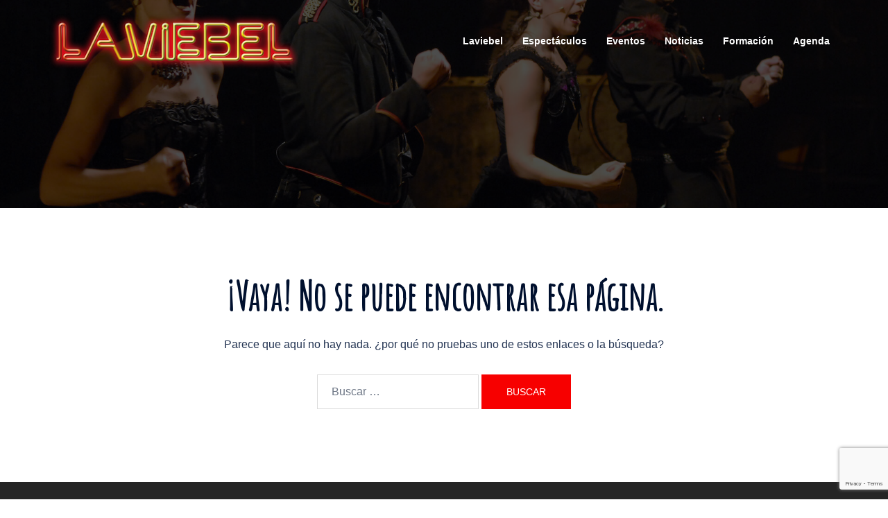

--- FILE ---
content_type: text/html; charset=utf-8
request_url: https://www.google.com/recaptcha/api2/anchor?ar=1&k=6LcvYaYUAAAAALVX6P0y22BCh5kzg4plBlB0SL6x&co=aHR0cHM6Ly9sYXZpZWJlbC5jb206NDQz&hl=en&v=PoyoqOPhxBO7pBk68S4YbpHZ&size=invisible&anchor-ms=20000&execute-ms=30000&cb=6e0dgwh0uaao
body_size: 48587
content:
<!DOCTYPE HTML><html dir="ltr" lang="en"><head><meta http-equiv="Content-Type" content="text/html; charset=UTF-8">
<meta http-equiv="X-UA-Compatible" content="IE=edge">
<title>reCAPTCHA</title>
<style type="text/css">
/* cyrillic-ext */
@font-face {
  font-family: 'Roboto';
  font-style: normal;
  font-weight: 400;
  font-stretch: 100%;
  src: url(//fonts.gstatic.com/s/roboto/v48/KFO7CnqEu92Fr1ME7kSn66aGLdTylUAMa3GUBHMdazTgWw.woff2) format('woff2');
  unicode-range: U+0460-052F, U+1C80-1C8A, U+20B4, U+2DE0-2DFF, U+A640-A69F, U+FE2E-FE2F;
}
/* cyrillic */
@font-face {
  font-family: 'Roboto';
  font-style: normal;
  font-weight: 400;
  font-stretch: 100%;
  src: url(//fonts.gstatic.com/s/roboto/v48/KFO7CnqEu92Fr1ME7kSn66aGLdTylUAMa3iUBHMdazTgWw.woff2) format('woff2');
  unicode-range: U+0301, U+0400-045F, U+0490-0491, U+04B0-04B1, U+2116;
}
/* greek-ext */
@font-face {
  font-family: 'Roboto';
  font-style: normal;
  font-weight: 400;
  font-stretch: 100%;
  src: url(//fonts.gstatic.com/s/roboto/v48/KFO7CnqEu92Fr1ME7kSn66aGLdTylUAMa3CUBHMdazTgWw.woff2) format('woff2');
  unicode-range: U+1F00-1FFF;
}
/* greek */
@font-face {
  font-family: 'Roboto';
  font-style: normal;
  font-weight: 400;
  font-stretch: 100%;
  src: url(//fonts.gstatic.com/s/roboto/v48/KFO7CnqEu92Fr1ME7kSn66aGLdTylUAMa3-UBHMdazTgWw.woff2) format('woff2');
  unicode-range: U+0370-0377, U+037A-037F, U+0384-038A, U+038C, U+038E-03A1, U+03A3-03FF;
}
/* math */
@font-face {
  font-family: 'Roboto';
  font-style: normal;
  font-weight: 400;
  font-stretch: 100%;
  src: url(//fonts.gstatic.com/s/roboto/v48/KFO7CnqEu92Fr1ME7kSn66aGLdTylUAMawCUBHMdazTgWw.woff2) format('woff2');
  unicode-range: U+0302-0303, U+0305, U+0307-0308, U+0310, U+0312, U+0315, U+031A, U+0326-0327, U+032C, U+032F-0330, U+0332-0333, U+0338, U+033A, U+0346, U+034D, U+0391-03A1, U+03A3-03A9, U+03B1-03C9, U+03D1, U+03D5-03D6, U+03F0-03F1, U+03F4-03F5, U+2016-2017, U+2034-2038, U+203C, U+2040, U+2043, U+2047, U+2050, U+2057, U+205F, U+2070-2071, U+2074-208E, U+2090-209C, U+20D0-20DC, U+20E1, U+20E5-20EF, U+2100-2112, U+2114-2115, U+2117-2121, U+2123-214F, U+2190, U+2192, U+2194-21AE, U+21B0-21E5, U+21F1-21F2, U+21F4-2211, U+2213-2214, U+2216-22FF, U+2308-230B, U+2310, U+2319, U+231C-2321, U+2336-237A, U+237C, U+2395, U+239B-23B7, U+23D0, U+23DC-23E1, U+2474-2475, U+25AF, U+25B3, U+25B7, U+25BD, U+25C1, U+25CA, U+25CC, U+25FB, U+266D-266F, U+27C0-27FF, U+2900-2AFF, U+2B0E-2B11, U+2B30-2B4C, U+2BFE, U+3030, U+FF5B, U+FF5D, U+1D400-1D7FF, U+1EE00-1EEFF;
}
/* symbols */
@font-face {
  font-family: 'Roboto';
  font-style: normal;
  font-weight: 400;
  font-stretch: 100%;
  src: url(//fonts.gstatic.com/s/roboto/v48/KFO7CnqEu92Fr1ME7kSn66aGLdTylUAMaxKUBHMdazTgWw.woff2) format('woff2');
  unicode-range: U+0001-000C, U+000E-001F, U+007F-009F, U+20DD-20E0, U+20E2-20E4, U+2150-218F, U+2190, U+2192, U+2194-2199, U+21AF, U+21E6-21F0, U+21F3, U+2218-2219, U+2299, U+22C4-22C6, U+2300-243F, U+2440-244A, U+2460-24FF, U+25A0-27BF, U+2800-28FF, U+2921-2922, U+2981, U+29BF, U+29EB, U+2B00-2BFF, U+4DC0-4DFF, U+FFF9-FFFB, U+10140-1018E, U+10190-1019C, U+101A0, U+101D0-101FD, U+102E0-102FB, U+10E60-10E7E, U+1D2C0-1D2D3, U+1D2E0-1D37F, U+1F000-1F0FF, U+1F100-1F1AD, U+1F1E6-1F1FF, U+1F30D-1F30F, U+1F315, U+1F31C, U+1F31E, U+1F320-1F32C, U+1F336, U+1F378, U+1F37D, U+1F382, U+1F393-1F39F, U+1F3A7-1F3A8, U+1F3AC-1F3AF, U+1F3C2, U+1F3C4-1F3C6, U+1F3CA-1F3CE, U+1F3D4-1F3E0, U+1F3ED, U+1F3F1-1F3F3, U+1F3F5-1F3F7, U+1F408, U+1F415, U+1F41F, U+1F426, U+1F43F, U+1F441-1F442, U+1F444, U+1F446-1F449, U+1F44C-1F44E, U+1F453, U+1F46A, U+1F47D, U+1F4A3, U+1F4B0, U+1F4B3, U+1F4B9, U+1F4BB, U+1F4BF, U+1F4C8-1F4CB, U+1F4D6, U+1F4DA, U+1F4DF, U+1F4E3-1F4E6, U+1F4EA-1F4ED, U+1F4F7, U+1F4F9-1F4FB, U+1F4FD-1F4FE, U+1F503, U+1F507-1F50B, U+1F50D, U+1F512-1F513, U+1F53E-1F54A, U+1F54F-1F5FA, U+1F610, U+1F650-1F67F, U+1F687, U+1F68D, U+1F691, U+1F694, U+1F698, U+1F6AD, U+1F6B2, U+1F6B9-1F6BA, U+1F6BC, U+1F6C6-1F6CF, U+1F6D3-1F6D7, U+1F6E0-1F6EA, U+1F6F0-1F6F3, U+1F6F7-1F6FC, U+1F700-1F7FF, U+1F800-1F80B, U+1F810-1F847, U+1F850-1F859, U+1F860-1F887, U+1F890-1F8AD, U+1F8B0-1F8BB, U+1F8C0-1F8C1, U+1F900-1F90B, U+1F93B, U+1F946, U+1F984, U+1F996, U+1F9E9, U+1FA00-1FA6F, U+1FA70-1FA7C, U+1FA80-1FA89, U+1FA8F-1FAC6, U+1FACE-1FADC, U+1FADF-1FAE9, U+1FAF0-1FAF8, U+1FB00-1FBFF;
}
/* vietnamese */
@font-face {
  font-family: 'Roboto';
  font-style: normal;
  font-weight: 400;
  font-stretch: 100%;
  src: url(//fonts.gstatic.com/s/roboto/v48/KFO7CnqEu92Fr1ME7kSn66aGLdTylUAMa3OUBHMdazTgWw.woff2) format('woff2');
  unicode-range: U+0102-0103, U+0110-0111, U+0128-0129, U+0168-0169, U+01A0-01A1, U+01AF-01B0, U+0300-0301, U+0303-0304, U+0308-0309, U+0323, U+0329, U+1EA0-1EF9, U+20AB;
}
/* latin-ext */
@font-face {
  font-family: 'Roboto';
  font-style: normal;
  font-weight: 400;
  font-stretch: 100%;
  src: url(//fonts.gstatic.com/s/roboto/v48/KFO7CnqEu92Fr1ME7kSn66aGLdTylUAMa3KUBHMdazTgWw.woff2) format('woff2');
  unicode-range: U+0100-02BA, U+02BD-02C5, U+02C7-02CC, U+02CE-02D7, U+02DD-02FF, U+0304, U+0308, U+0329, U+1D00-1DBF, U+1E00-1E9F, U+1EF2-1EFF, U+2020, U+20A0-20AB, U+20AD-20C0, U+2113, U+2C60-2C7F, U+A720-A7FF;
}
/* latin */
@font-face {
  font-family: 'Roboto';
  font-style: normal;
  font-weight: 400;
  font-stretch: 100%;
  src: url(//fonts.gstatic.com/s/roboto/v48/KFO7CnqEu92Fr1ME7kSn66aGLdTylUAMa3yUBHMdazQ.woff2) format('woff2');
  unicode-range: U+0000-00FF, U+0131, U+0152-0153, U+02BB-02BC, U+02C6, U+02DA, U+02DC, U+0304, U+0308, U+0329, U+2000-206F, U+20AC, U+2122, U+2191, U+2193, U+2212, U+2215, U+FEFF, U+FFFD;
}
/* cyrillic-ext */
@font-face {
  font-family: 'Roboto';
  font-style: normal;
  font-weight: 500;
  font-stretch: 100%;
  src: url(//fonts.gstatic.com/s/roboto/v48/KFO7CnqEu92Fr1ME7kSn66aGLdTylUAMa3GUBHMdazTgWw.woff2) format('woff2');
  unicode-range: U+0460-052F, U+1C80-1C8A, U+20B4, U+2DE0-2DFF, U+A640-A69F, U+FE2E-FE2F;
}
/* cyrillic */
@font-face {
  font-family: 'Roboto';
  font-style: normal;
  font-weight: 500;
  font-stretch: 100%;
  src: url(//fonts.gstatic.com/s/roboto/v48/KFO7CnqEu92Fr1ME7kSn66aGLdTylUAMa3iUBHMdazTgWw.woff2) format('woff2');
  unicode-range: U+0301, U+0400-045F, U+0490-0491, U+04B0-04B1, U+2116;
}
/* greek-ext */
@font-face {
  font-family: 'Roboto';
  font-style: normal;
  font-weight: 500;
  font-stretch: 100%;
  src: url(//fonts.gstatic.com/s/roboto/v48/KFO7CnqEu92Fr1ME7kSn66aGLdTylUAMa3CUBHMdazTgWw.woff2) format('woff2');
  unicode-range: U+1F00-1FFF;
}
/* greek */
@font-face {
  font-family: 'Roboto';
  font-style: normal;
  font-weight: 500;
  font-stretch: 100%;
  src: url(//fonts.gstatic.com/s/roboto/v48/KFO7CnqEu92Fr1ME7kSn66aGLdTylUAMa3-UBHMdazTgWw.woff2) format('woff2');
  unicode-range: U+0370-0377, U+037A-037F, U+0384-038A, U+038C, U+038E-03A1, U+03A3-03FF;
}
/* math */
@font-face {
  font-family: 'Roboto';
  font-style: normal;
  font-weight: 500;
  font-stretch: 100%;
  src: url(//fonts.gstatic.com/s/roboto/v48/KFO7CnqEu92Fr1ME7kSn66aGLdTylUAMawCUBHMdazTgWw.woff2) format('woff2');
  unicode-range: U+0302-0303, U+0305, U+0307-0308, U+0310, U+0312, U+0315, U+031A, U+0326-0327, U+032C, U+032F-0330, U+0332-0333, U+0338, U+033A, U+0346, U+034D, U+0391-03A1, U+03A3-03A9, U+03B1-03C9, U+03D1, U+03D5-03D6, U+03F0-03F1, U+03F4-03F5, U+2016-2017, U+2034-2038, U+203C, U+2040, U+2043, U+2047, U+2050, U+2057, U+205F, U+2070-2071, U+2074-208E, U+2090-209C, U+20D0-20DC, U+20E1, U+20E5-20EF, U+2100-2112, U+2114-2115, U+2117-2121, U+2123-214F, U+2190, U+2192, U+2194-21AE, U+21B0-21E5, U+21F1-21F2, U+21F4-2211, U+2213-2214, U+2216-22FF, U+2308-230B, U+2310, U+2319, U+231C-2321, U+2336-237A, U+237C, U+2395, U+239B-23B7, U+23D0, U+23DC-23E1, U+2474-2475, U+25AF, U+25B3, U+25B7, U+25BD, U+25C1, U+25CA, U+25CC, U+25FB, U+266D-266F, U+27C0-27FF, U+2900-2AFF, U+2B0E-2B11, U+2B30-2B4C, U+2BFE, U+3030, U+FF5B, U+FF5D, U+1D400-1D7FF, U+1EE00-1EEFF;
}
/* symbols */
@font-face {
  font-family: 'Roboto';
  font-style: normal;
  font-weight: 500;
  font-stretch: 100%;
  src: url(//fonts.gstatic.com/s/roboto/v48/KFO7CnqEu92Fr1ME7kSn66aGLdTylUAMaxKUBHMdazTgWw.woff2) format('woff2');
  unicode-range: U+0001-000C, U+000E-001F, U+007F-009F, U+20DD-20E0, U+20E2-20E4, U+2150-218F, U+2190, U+2192, U+2194-2199, U+21AF, U+21E6-21F0, U+21F3, U+2218-2219, U+2299, U+22C4-22C6, U+2300-243F, U+2440-244A, U+2460-24FF, U+25A0-27BF, U+2800-28FF, U+2921-2922, U+2981, U+29BF, U+29EB, U+2B00-2BFF, U+4DC0-4DFF, U+FFF9-FFFB, U+10140-1018E, U+10190-1019C, U+101A0, U+101D0-101FD, U+102E0-102FB, U+10E60-10E7E, U+1D2C0-1D2D3, U+1D2E0-1D37F, U+1F000-1F0FF, U+1F100-1F1AD, U+1F1E6-1F1FF, U+1F30D-1F30F, U+1F315, U+1F31C, U+1F31E, U+1F320-1F32C, U+1F336, U+1F378, U+1F37D, U+1F382, U+1F393-1F39F, U+1F3A7-1F3A8, U+1F3AC-1F3AF, U+1F3C2, U+1F3C4-1F3C6, U+1F3CA-1F3CE, U+1F3D4-1F3E0, U+1F3ED, U+1F3F1-1F3F3, U+1F3F5-1F3F7, U+1F408, U+1F415, U+1F41F, U+1F426, U+1F43F, U+1F441-1F442, U+1F444, U+1F446-1F449, U+1F44C-1F44E, U+1F453, U+1F46A, U+1F47D, U+1F4A3, U+1F4B0, U+1F4B3, U+1F4B9, U+1F4BB, U+1F4BF, U+1F4C8-1F4CB, U+1F4D6, U+1F4DA, U+1F4DF, U+1F4E3-1F4E6, U+1F4EA-1F4ED, U+1F4F7, U+1F4F9-1F4FB, U+1F4FD-1F4FE, U+1F503, U+1F507-1F50B, U+1F50D, U+1F512-1F513, U+1F53E-1F54A, U+1F54F-1F5FA, U+1F610, U+1F650-1F67F, U+1F687, U+1F68D, U+1F691, U+1F694, U+1F698, U+1F6AD, U+1F6B2, U+1F6B9-1F6BA, U+1F6BC, U+1F6C6-1F6CF, U+1F6D3-1F6D7, U+1F6E0-1F6EA, U+1F6F0-1F6F3, U+1F6F7-1F6FC, U+1F700-1F7FF, U+1F800-1F80B, U+1F810-1F847, U+1F850-1F859, U+1F860-1F887, U+1F890-1F8AD, U+1F8B0-1F8BB, U+1F8C0-1F8C1, U+1F900-1F90B, U+1F93B, U+1F946, U+1F984, U+1F996, U+1F9E9, U+1FA00-1FA6F, U+1FA70-1FA7C, U+1FA80-1FA89, U+1FA8F-1FAC6, U+1FACE-1FADC, U+1FADF-1FAE9, U+1FAF0-1FAF8, U+1FB00-1FBFF;
}
/* vietnamese */
@font-face {
  font-family: 'Roboto';
  font-style: normal;
  font-weight: 500;
  font-stretch: 100%;
  src: url(//fonts.gstatic.com/s/roboto/v48/KFO7CnqEu92Fr1ME7kSn66aGLdTylUAMa3OUBHMdazTgWw.woff2) format('woff2');
  unicode-range: U+0102-0103, U+0110-0111, U+0128-0129, U+0168-0169, U+01A0-01A1, U+01AF-01B0, U+0300-0301, U+0303-0304, U+0308-0309, U+0323, U+0329, U+1EA0-1EF9, U+20AB;
}
/* latin-ext */
@font-face {
  font-family: 'Roboto';
  font-style: normal;
  font-weight: 500;
  font-stretch: 100%;
  src: url(//fonts.gstatic.com/s/roboto/v48/KFO7CnqEu92Fr1ME7kSn66aGLdTylUAMa3KUBHMdazTgWw.woff2) format('woff2');
  unicode-range: U+0100-02BA, U+02BD-02C5, U+02C7-02CC, U+02CE-02D7, U+02DD-02FF, U+0304, U+0308, U+0329, U+1D00-1DBF, U+1E00-1E9F, U+1EF2-1EFF, U+2020, U+20A0-20AB, U+20AD-20C0, U+2113, U+2C60-2C7F, U+A720-A7FF;
}
/* latin */
@font-face {
  font-family: 'Roboto';
  font-style: normal;
  font-weight: 500;
  font-stretch: 100%;
  src: url(//fonts.gstatic.com/s/roboto/v48/KFO7CnqEu92Fr1ME7kSn66aGLdTylUAMa3yUBHMdazQ.woff2) format('woff2');
  unicode-range: U+0000-00FF, U+0131, U+0152-0153, U+02BB-02BC, U+02C6, U+02DA, U+02DC, U+0304, U+0308, U+0329, U+2000-206F, U+20AC, U+2122, U+2191, U+2193, U+2212, U+2215, U+FEFF, U+FFFD;
}
/* cyrillic-ext */
@font-face {
  font-family: 'Roboto';
  font-style: normal;
  font-weight: 900;
  font-stretch: 100%;
  src: url(//fonts.gstatic.com/s/roboto/v48/KFO7CnqEu92Fr1ME7kSn66aGLdTylUAMa3GUBHMdazTgWw.woff2) format('woff2');
  unicode-range: U+0460-052F, U+1C80-1C8A, U+20B4, U+2DE0-2DFF, U+A640-A69F, U+FE2E-FE2F;
}
/* cyrillic */
@font-face {
  font-family: 'Roboto';
  font-style: normal;
  font-weight: 900;
  font-stretch: 100%;
  src: url(//fonts.gstatic.com/s/roboto/v48/KFO7CnqEu92Fr1ME7kSn66aGLdTylUAMa3iUBHMdazTgWw.woff2) format('woff2');
  unicode-range: U+0301, U+0400-045F, U+0490-0491, U+04B0-04B1, U+2116;
}
/* greek-ext */
@font-face {
  font-family: 'Roboto';
  font-style: normal;
  font-weight: 900;
  font-stretch: 100%;
  src: url(//fonts.gstatic.com/s/roboto/v48/KFO7CnqEu92Fr1ME7kSn66aGLdTylUAMa3CUBHMdazTgWw.woff2) format('woff2');
  unicode-range: U+1F00-1FFF;
}
/* greek */
@font-face {
  font-family: 'Roboto';
  font-style: normal;
  font-weight: 900;
  font-stretch: 100%;
  src: url(//fonts.gstatic.com/s/roboto/v48/KFO7CnqEu92Fr1ME7kSn66aGLdTylUAMa3-UBHMdazTgWw.woff2) format('woff2');
  unicode-range: U+0370-0377, U+037A-037F, U+0384-038A, U+038C, U+038E-03A1, U+03A3-03FF;
}
/* math */
@font-face {
  font-family: 'Roboto';
  font-style: normal;
  font-weight: 900;
  font-stretch: 100%;
  src: url(//fonts.gstatic.com/s/roboto/v48/KFO7CnqEu92Fr1ME7kSn66aGLdTylUAMawCUBHMdazTgWw.woff2) format('woff2');
  unicode-range: U+0302-0303, U+0305, U+0307-0308, U+0310, U+0312, U+0315, U+031A, U+0326-0327, U+032C, U+032F-0330, U+0332-0333, U+0338, U+033A, U+0346, U+034D, U+0391-03A1, U+03A3-03A9, U+03B1-03C9, U+03D1, U+03D5-03D6, U+03F0-03F1, U+03F4-03F5, U+2016-2017, U+2034-2038, U+203C, U+2040, U+2043, U+2047, U+2050, U+2057, U+205F, U+2070-2071, U+2074-208E, U+2090-209C, U+20D0-20DC, U+20E1, U+20E5-20EF, U+2100-2112, U+2114-2115, U+2117-2121, U+2123-214F, U+2190, U+2192, U+2194-21AE, U+21B0-21E5, U+21F1-21F2, U+21F4-2211, U+2213-2214, U+2216-22FF, U+2308-230B, U+2310, U+2319, U+231C-2321, U+2336-237A, U+237C, U+2395, U+239B-23B7, U+23D0, U+23DC-23E1, U+2474-2475, U+25AF, U+25B3, U+25B7, U+25BD, U+25C1, U+25CA, U+25CC, U+25FB, U+266D-266F, U+27C0-27FF, U+2900-2AFF, U+2B0E-2B11, U+2B30-2B4C, U+2BFE, U+3030, U+FF5B, U+FF5D, U+1D400-1D7FF, U+1EE00-1EEFF;
}
/* symbols */
@font-face {
  font-family: 'Roboto';
  font-style: normal;
  font-weight: 900;
  font-stretch: 100%;
  src: url(//fonts.gstatic.com/s/roboto/v48/KFO7CnqEu92Fr1ME7kSn66aGLdTylUAMaxKUBHMdazTgWw.woff2) format('woff2');
  unicode-range: U+0001-000C, U+000E-001F, U+007F-009F, U+20DD-20E0, U+20E2-20E4, U+2150-218F, U+2190, U+2192, U+2194-2199, U+21AF, U+21E6-21F0, U+21F3, U+2218-2219, U+2299, U+22C4-22C6, U+2300-243F, U+2440-244A, U+2460-24FF, U+25A0-27BF, U+2800-28FF, U+2921-2922, U+2981, U+29BF, U+29EB, U+2B00-2BFF, U+4DC0-4DFF, U+FFF9-FFFB, U+10140-1018E, U+10190-1019C, U+101A0, U+101D0-101FD, U+102E0-102FB, U+10E60-10E7E, U+1D2C0-1D2D3, U+1D2E0-1D37F, U+1F000-1F0FF, U+1F100-1F1AD, U+1F1E6-1F1FF, U+1F30D-1F30F, U+1F315, U+1F31C, U+1F31E, U+1F320-1F32C, U+1F336, U+1F378, U+1F37D, U+1F382, U+1F393-1F39F, U+1F3A7-1F3A8, U+1F3AC-1F3AF, U+1F3C2, U+1F3C4-1F3C6, U+1F3CA-1F3CE, U+1F3D4-1F3E0, U+1F3ED, U+1F3F1-1F3F3, U+1F3F5-1F3F7, U+1F408, U+1F415, U+1F41F, U+1F426, U+1F43F, U+1F441-1F442, U+1F444, U+1F446-1F449, U+1F44C-1F44E, U+1F453, U+1F46A, U+1F47D, U+1F4A3, U+1F4B0, U+1F4B3, U+1F4B9, U+1F4BB, U+1F4BF, U+1F4C8-1F4CB, U+1F4D6, U+1F4DA, U+1F4DF, U+1F4E3-1F4E6, U+1F4EA-1F4ED, U+1F4F7, U+1F4F9-1F4FB, U+1F4FD-1F4FE, U+1F503, U+1F507-1F50B, U+1F50D, U+1F512-1F513, U+1F53E-1F54A, U+1F54F-1F5FA, U+1F610, U+1F650-1F67F, U+1F687, U+1F68D, U+1F691, U+1F694, U+1F698, U+1F6AD, U+1F6B2, U+1F6B9-1F6BA, U+1F6BC, U+1F6C6-1F6CF, U+1F6D3-1F6D7, U+1F6E0-1F6EA, U+1F6F0-1F6F3, U+1F6F7-1F6FC, U+1F700-1F7FF, U+1F800-1F80B, U+1F810-1F847, U+1F850-1F859, U+1F860-1F887, U+1F890-1F8AD, U+1F8B0-1F8BB, U+1F8C0-1F8C1, U+1F900-1F90B, U+1F93B, U+1F946, U+1F984, U+1F996, U+1F9E9, U+1FA00-1FA6F, U+1FA70-1FA7C, U+1FA80-1FA89, U+1FA8F-1FAC6, U+1FACE-1FADC, U+1FADF-1FAE9, U+1FAF0-1FAF8, U+1FB00-1FBFF;
}
/* vietnamese */
@font-face {
  font-family: 'Roboto';
  font-style: normal;
  font-weight: 900;
  font-stretch: 100%;
  src: url(//fonts.gstatic.com/s/roboto/v48/KFO7CnqEu92Fr1ME7kSn66aGLdTylUAMa3OUBHMdazTgWw.woff2) format('woff2');
  unicode-range: U+0102-0103, U+0110-0111, U+0128-0129, U+0168-0169, U+01A0-01A1, U+01AF-01B0, U+0300-0301, U+0303-0304, U+0308-0309, U+0323, U+0329, U+1EA0-1EF9, U+20AB;
}
/* latin-ext */
@font-face {
  font-family: 'Roboto';
  font-style: normal;
  font-weight: 900;
  font-stretch: 100%;
  src: url(//fonts.gstatic.com/s/roboto/v48/KFO7CnqEu92Fr1ME7kSn66aGLdTylUAMa3KUBHMdazTgWw.woff2) format('woff2');
  unicode-range: U+0100-02BA, U+02BD-02C5, U+02C7-02CC, U+02CE-02D7, U+02DD-02FF, U+0304, U+0308, U+0329, U+1D00-1DBF, U+1E00-1E9F, U+1EF2-1EFF, U+2020, U+20A0-20AB, U+20AD-20C0, U+2113, U+2C60-2C7F, U+A720-A7FF;
}
/* latin */
@font-face {
  font-family: 'Roboto';
  font-style: normal;
  font-weight: 900;
  font-stretch: 100%;
  src: url(//fonts.gstatic.com/s/roboto/v48/KFO7CnqEu92Fr1ME7kSn66aGLdTylUAMa3yUBHMdazQ.woff2) format('woff2');
  unicode-range: U+0000-00FF, U+0131, U+0152-0153, U+02BB-02BC, U+02C6, U+02DA, U+02DC, U+0304, U+0308, U+0329, U+2000-206F, U+20AC, U+2122, U+2191, U+2193, U+2212, U+2215, U+FEFF, U+FFFD;
}

</style>
<link rel="stylesheet" type="text/css" href="https://www.gstatic.com/recaptcha/releases/PoyoqOPhxBO7pBk68S4YbpHZ/styles__ltr.css">
<script nonce="V2Thm9nrwl99fqfC1Ui4yQ" type="text/javascript">window['__recaptcha_api'] = 'https://www.google.com/recaptcha/api2/';</script>
<script type="text/javascript" src="https://www.gstatic.com/recaptcha/releases/PoyoqOPhxBO7pBk68S4YbpHZ/recaptcha__en.js" nonce="V2Thm9nrwl99fqfC1Ui4yQ">
      
    </script></head>
<body><div id="rc-anchor-alert" class="rc-anchor-alert"></div>
<input type="hidden" id="recaptcha-token" value="[base64]">
<script type="text/javascript" nonce="V2Thm9nrwl99fqfC1Ui4yQ">
      recaptcha.anchor.Main.init("[\x22ainput\x22,[\x22bgdata\x22,\x22\x22,\[base64]/[base64]/bmV3IFpbdF0obVswXSk6Sz09Mj9uZXcgWlt0XShtWzBdLG1bMV0pOks9PTM/bmV3IFpbdF0obVswXSxtWzFdLG1bMl0pOks9PTQ/[base64]/[base64]/[base64]/[base64]/[base64]/[base64]/[base64]/[base64]/[base64]/[base64]/[base64]/[base64]/[base64]/[base64]\\u003d\\u003d\x22,\[base64]\\u003d\\u003d\x22,\[base64]/[base64]/CksKswqljw4MSwpNAw4zDgUPCiWDDlmTDrcKZw7rDszB1wpFpd8KzA8KSBcO6wpDCs8K5ecKdwoVrO1R6OcKzD8OMw6wLwrRrY8K1wo8FbCViw4BrVsKVwqcuw5XDl0F/[base64]/wqMBY8O/wq4bT8OTRcOhCMO2LRlcw48Vwrtuw4XDh1vDpw/[base64]/wrlkwrbChMOSwrTDmjvDm8KZw4LCr094wojCgifDpsKlIVQ2KRbDrcOiTj3Cr8KDwpwWw6XCu2gvw6RUw47CnDPCjMO6wrPCjsKVNcOFKcOGBsO5VsK4w6tZbMOBwprDpVNOecO9G8K/S8O2McOiLSDCo8KiwqQLUDPCpxvDv8ORw6bChD8jwo13wpzDlQbCoUhzwpLDmcK8w4zCg11mw71qL8K6KsOWw4haQsK6Cmk5woTCnwjDnMKuwpg5MMKiPCYBw4wnwow7MwrCrwY2w6oVw7JVw5nDvHvCjXBFw4vDjgwjFl/Ch1llwobCqBHDrEfDscKofzM1w6/CjUTDuifDl8Kcw4HDncKzw5xVwrVkBSLDr2tJw6nCosOpW8OTw7TCs8KRwqY4N8OwKMO1woNsw70JbQEnbh/DusOXw5fCrV/Cq0XDpQ7Dj1oUaGlLQinCi8KJUxkew6XCqMKMwql7fMOswqFuUG7CvXEaw6HCqMKew5XDim8tW0DCpkNzwqs1GcOCwoLCgwrDusORw7IjwqJPw7l1w6Fdwr7Cp8OawqbDvMOoHsO9w5Fhw5nCqRA9ccOgXsK5w7/DqsO8w5nDnMKKO8KSw7DCuyFPwr5hw4lYeQvCrQLDmh1SRRYIw7NxG8OgL8KGwq1TSMKtIMOUeCIqw7fCs8Krw7zDkWnCphPCiWlfwrINwoFrw6TDkhlAwpLDhQp1CcOBwp9PwpTCrcKGwpwzwpUCMMKvXELDtW9LH8KhLCcswqfCoMOnQ8OvMWQPw5JYZcKaF8K/w6RNw5TDs8OZFwUNw640wo3CoQ3ClcOcUMO8PRvDrMOhwph+w7gGw4nDuD/DmkZWw4caMjzDuygII8OIwqvDjGsew7HCm8OWQVlww4bCs8OlwpnDpcOKTxpVwpATwp/CuDImfkvDnALCmMO3wqnCsUdOIMKCN8OTwobDiEXCt13CpMKkGVgfw7t5FWPDpsOMWsO7wq3Dsk3CpMO5w4kjW0ddw4LChMOwwqwDw5jDl0nDrQXDv2sdw4bDocKkw5HDosKhw4LCjAY3w4UwTsKJLEfCnzbDiFstwrgGHn0kMsK6wr9ZIH46WVLChS/[base64]/LG3DksKrw7drcBnDi8KWw7tjbsKORyPDunRewqdZwpvDgcO4XMOuwq/[base64]/[base64]/w6PDnsO9w5h+QWDDocOtw7Aswqljwq/CvQVHw4EwwpXDjWZdwrBFdHHCpMKKw6MkD20RwoPDlMOgGnoOKMKOw40gwpFKTxAGc8KLwohaDVwxHikswqV2ZcOuw5p9wp40w5LCnsKHwpp0JMK0QWLDt8OWw5jCtsKDw4FWNMO1GsO/w5nCmhNIJMKMw7zDlsKbwp1Gwq7Dhi8IUMK6eVMhMcOcw7o9N8OMc8OMDHbCkVN8ZMKTVBHCh8OyFTPDt8K8w53Dg8KZEsKAwo/DkkLCusO/w5PDtxfDgWfCu8OcS8K5w4Q0RQoIwrMTFygJw5XCmMKUw4nDrcKDwpLDrcKjwq9NSsKow4XCr8Odw5w9CQPDsn4QKkE1w4IPw4Fdw7HCnljDp24AEQnCncOxUErCrADDpcKvCAjClsKew4vCvMKoPWV/LGAvHcKVw4wKXTbCrkd7w4TDqEd2w4kPwrzDjMO2JMOfw6XDocKzHlXChMOiG8K6wqpgwo/[base64]/DoFXDig7DpibCoHpJwqHDq8KgworCtMOHw7olQsOzf8OqQcKCN0DCoMKhGSpMwqLDoE5swo82J2MiPV8Lw7LCg8KewrvDtMKFw7BVw50wXj42wqZXdAzCt8Kaw5LDhMK1wqPDswbDgFImw4XCtcOLCcOQYRHDvkzDt1zChsK6YyoNTS/ComvDscK3wrg7TR1tw7bDnBkBb0XCtlrDmw86ajbCmcKsD8OpUzBSwoZzD8KIw5Aca1YwbMOCw5LCrsKzCw1sw7/CvsKLOkgsdcO8VcO7bRbDjDQSwpHCisKgw44vfDjDtsK1e8KWP2rDjHzDtsOtTihMIQXClMKmwr4KwrgsNsKdTMKKwqjChcOFb0VJw6M1TMOUIsKZw6LCoUZkMsK9wr9PFhsNKMOpw5/CnkvDjMOTw7/DiMKvw7/[base64]/wqwaGMOVYMKMw5zDky5AwoIwEDx2w7jDq8KBC8Kkwoddw6LDucOqwqTChCICKsKuWcOkLxfDpX3CksO2wqbCp8KZw6/DkMOBGncfwrJ5YXczesONJz7Ci8OZCMKdasObwqPCmjPDols6wphVwplEwq7CrHRETsOQwrfDjXhHw795GcK1wqrClMOPw6lQCMKdOgJdwoDDpMKaAcO/[base64]/DnhPDrsOOw6QJAEjCv1A+DsOewqpEwpTDu8Kdw6Qmw5QUPcOhBsKCwqdMIcKewr/DpMKww6xmw4Zcw5wUwqNnRsOfwp16ERrCi38Yw4nDtiTCo8Oqwq0WPETChiB5w7h/[base64]/cwolw5BnwrTChMORwrgFw5zCux0vwq/CnsOfwpXDusObwr/[base64]/DqMKBwojDhF/Ck8OfAE3DosK3Uxo+w4EcwrTDkmrCrjXDoMKyw4RDWnLDrQzDtcKrbcKDd8OBZMKAQATDnWxOwqpffsKfBRx5ITxJwpXDgMOGEW3DmMOjw6XDjsKXSFciQy/Do8OwTsO+ZThAJk1DwoXCrEJ1w4zDgsO/BEwQw6rCqsKhwoA9w4ghw6fCnlhPw44LD3Biw7TDo8KLwqHCq3nDljd9YcK9F8OgwpfDrsOuw78qQ3B+ZF42SsOBacKhP8OUV1XCi8KUVMKFKcKFwpDDoB3ChSMMUV56w77DtcOVGSzCk8KhMmLCgsKhainDn1XDr1fDul3CtMKaw4t9w6/CtVE6VV/DtsKfTMKpwrMTcgXCkcOnJB8hw5wvCW5HJFsbworCt8OYwrQgwrbDhMOTQsO2RsO+dSXDkcKHf8OwAcOowo1cdgHDtsOVPMOaf8Ktw6h/b2tGw67CrwsHEsKPwqbDqMKlw4lTw4HCk2lQWD8QH8KqDMOBw6I/w4osP8KqWgp0wofCjzTDo1fCl8KWw5HCu8K4wqAow5x7N8O5w4PCl8K5akbCtDgXwqLDtk5Ww5owScO8ZcK9MVkKwrtqdMO/wrDCtsO+CMO/J8O6wqhpaVvCtsKTIsKJcMKTOlAKwq9cw6gJUcO8wprCisOOwr5hIMK0RxM1w6s7w4XCkHzDmMKRw75iwqHDtsKxLsKnRcK6Tg54wox+AQ/Dn8K7LElFw7jCl8KHWsOLIFbCh3XCoyEjVcKtCsONXsO6TcO7B8OSI8KIw4jCizXDik7DnMK0T2/Cj3bCvcK8L8KNwrHDkMKJw5dBw7PCuUYpEW/ClsOPw5vDnC7CiMKywooZD8OhFMOdS8KGw7g2w4TDu3TDqnTDomzDnyfDhxTDtMOXwrVxw5zCvcOtwr1TwrxVw70owp8Kw6XDlcOXcxbCvhXCkybDnsOLe8O5H8KQC8OZb8O9AcKKLFh9QgfDhMKiEcOFw7MMPgQ9DcO3wq1/IsO2G8OjE8K4wrXDr8O3wp8LP8OLDXrCjD3DpWrCq27Cv2sZwoEVZ3kATsKGwqvDqHzChB0Jw4/CilzDuMOpbMKvwq1vwrLDmsKfwq4LwrvClMK8wo57w5d3w5TDq8Odw4DCm2bDmA/CjsOJcj/DjsKyC8Oyw7PChVbDlcOZw6FTbMKBw6QUDcOPesKrwpMlAMKNw6jDtcKuWi/Dq0zDv1xvw7ENV10+JQXDhFjCs8OpWntOw49Nw4l1w7XDhsK9w5cDNcKZw7RwwqEewrTCvk3DgH3CqcOpw5bDsUnCmcO5wpHCuXHCocOdSMKeG1DCgHDCqXPDqMOQAEREw5HDlcOYw6tOeDFfwrHDhHjDh8KBZDnCv8OrwrDCu8KZwoXDnsKdwrULwovCghzCunnCo1/CrsKrOAjCksKGB8O+E8OfG0tww4/CvVjDhEk5wp/CisK8wocMNcKiOnN3GsOiwoYrwqXChsKKL8K3ZzxDwo3DjTjDvko+BinDssO9w408w7hww6zChGvCvMK9eMO6wqE9LsOiAcKpw5vDuG4kIsOhZmrCnyTDph81esOsw4TDrkM9a8KCwoNjLsO6bEjCsMKMFsO4TsOCMx/CoMOjCcKyJGMiTUbDssKyKcK/[base64]/Cj8KPTAfDmwg2w7PDg8Kfw4rDvsK2wrE1w5tKOlVSC8O8w47CuRzCjXQTbRPDgMK3TcOQw6HDucKWw4bCnsK0w5nCkSF5wo9hAcKsecOcw7LCrls2wqYOZ8KsEsOkw5/DsMOVwoZ4Y8KIwpZJHsKgdTkAw47CrcO4w5XDlQ8ZbX5CdsKDwpvDiDZGw70zX8OCwqt2XsKJw5vDp0BmwqsTwrJRwqsMwrfCqG3CoMK6HgXCh0HCqMORS3fCrsOhOT/CgsONJHAqw5/DqyfCu8OyC8KXHgHDoMKrw5zDscKYwpvDm1oBa2dTQ8KgPAdRwrdFUMOewrtDDGwhw6/CphgTBRtrw4rDrMOaNMOaw7Fow7N4woY/wpbCjHA6ejxdNGhWHHbDusOPXSgkG37DmmTDvR3DisO1PEZOIkgubcKbwp3DoGJUNDwVw5DCosOGHcOswrooaMO9G3IPOnfCjMK7DirCoSF+ccKKw5LCscKNIMKIIcOdD1/CscOTwpXDpGLDqT98F8KlwpvDg8OCw6diw4YFw4PDnk/DlBZOBcOCwpzCrsKINg1Cd8Ksw4ZQwqrDpU3ChMKnVXcNw5Qjwpc8ccKbHQI/PMOibcOgwqDCgCNbw65pwp3DmzlEwqwHwr7DqcKdWsOSw7jDjDVKw5NnDzwfw63Cv8KZw6LDrcKdWnXDv2vCj8KiPAE0OnzDrMKcBMOyCBEuEAM2MVPDp8OSBXk/UWR+wp/CuyrDhMK4wolaw4rCkBsjwpEDw5Nrd2PCssOSI8OYw7zCnsOZdcK9ScOEIEh9Ixc+PhZ8wpjCg0XDjXMGPlDDmsKgPEDDscKiZVTClx0Ea8KIbiXDgcKSwoLDm0UMZcK2dcOswp83w7LCssOOTiE8w7zCn8KxwqlpTAvCkcKiw7JTw4/[base64]/w53DjMKwCMKaeg4/IFAFcyPDqsODNl8SJsOmcVbCgMKrw6XDtEQcw7nCmsKvZ3IZw61GbsKZe8KYUBDChsKZwqEqH0fDm8OsKMK+w4hiwprDlBHCoBbDmBsPw5I/wqLDiMOQw4oOCF3CjMOHw5nDsDAuwrjDiMKQDcKjw67DqgjDr8OtwpHCqMOkwqzDpsO2wo7Do3zDusOKw6dIRjJcwrjCt8Opw4nDlhEhKDLCoF1BTcKiNcOuw73DvsKWwod/wo13C8OdVS3CpSXDq3zCgsKOO8OKw7xhNMK6QcOjwr7DrsOdGMOJQ8K3w7bCp18LDcK3dGjCt0LDqiTDoF5uw7UoDXLDkcKpwo7DhcKResKTG8KAOMKjWMKXIn5Xw6QLd0wHwrLCscOHFDvDqMK/LcOrwoczwqguXcOOwrXDocK4LsODJg7DjsK3PQ8dEhPDvE5Ww7cwwoHDhMKkY8K7RsK9wrBGwpwQWUheB1XDusOzwqHCscK7fVsYAcO7EnsVw6kwQkY7AMKUcsKSORzDtznCiS5EwrDCuWjCli/[base64]/Cs8KzwpVzYkTDvX3DniXCtzrCucKlw4MOwqvDk15jK8OnTzvDhUh1JyPDrh3DmcOgwrrCocOhwq7CvyvCvHZPAsO+w53DlMO+XMK/[base64]/ClcOvchHDhcOqHMK1wrzCjzrCm8KEL8KsGV/[base64]/WWzClMKOwqsxw6ZyV8O8YSfCn8OJwp7DpsK/YXjDscKKwotcwpEvSH9NRMOndTU+wp3Co8OzEwI+Z28FLsKUUMOGHTLCsgAfdMKmNMODTVw2w4DDoMKHK8O0w4ZFZB7DpH5NXErDvsKJw6/[base64]/CvcOJwqRCX8KBJjUIwpHCpsO/[base64]/DocOoQEBdBMKMbiUQwoPDgB7CkcKDEm7CjMO5J8O5w77Ci8O9w6fDosK4wqnCpHNHwoMPBcKzw4A1woF+wqXCngLDpsOmXBjCssO3WXjDrsOaU0MjFcO4EsOwwpTCmMKywqjDq0wLclvDv8K/w6B8wrPDqBnCosKKw5bCpMOWwq0pw5DDmMK4fznDrzpWLQXDhCMGw7FPMg7Dth/CnsOtVS/Dh8OawpEJFX0FJ8OodsKRw7nDj8OMwqXCoH1aF1fCq8OmKcKjw5hcaVrCvsKAwp3DkTQdfzbDjcOpWcKrwpDCvjNuwolAwo3ClMOjKcOqw4XCtgPDixldwq3Cmx5Swr/[base64]/Cq8O5w4BYX8KcA8K6w5xhwoI7w6vDs8Odw44tZBHCucKIwpUmwqUwDcO+QsOmw5nDgw8FZ8KdAcKww6HDlsKCSSBzwpPDvgHDpAjCsg5kORcjET3Cn8O0GjlTworCq2bDn0fCtsK0wqLDq8KpfR3CuSfCv2xEYnvDulzCtz7CiMKyEjfDmcKCw7/DnVBmw5F5w47CsQ/[base64]/DtcKmwqwJTsKgdcO2DcOyZFkxw50mOg/DscKww4oNwoYTXSIUwpDCvRvCncKYwph7w7VVEsODD8KSwps2w6owwpLDlx7DmMKyFSd+w43DrQjCnEnCiUfDl0nDtBbDoMOTwoBxTcOgdVZwI8KzccKdPTRePFrCsyjDpMO8w7nCtBFpwrMwbEM/w5AdwpF0wqPCik7CvHtjwowjbW/ClcKXw6TCg8OSCEtHTcKpB2UOw59zdcK/YMO3WsK6w6wmw47Dr8KJwohGw7FFGcKTw7bClSbDtjRowqbDmMK5GMOqwr5ANQ7ClSHCrcOMPsOoCsKRCS3ChRI3PcKrw4/CqsOKwqsSw6nChsKgecKKFlE+H8KoPXdtWFjCj8K/[base64]/[base64]/[base64]/[base64]/Ck8Kdw71Qw411eh7DhFxSw4TDikIcwrYaw77CkinDksKCJhcOwo8awoFpXsOaw6IDw43Ds8KsC0xucF0EXAMoNh/CtMO4HGZGw6nDicOow4jDlsO3w5lkw6TDncOCw6zDhcKsB2tsw7VHVsOFw43DvDjDrMO2w4I1wog3QMO4UsKrcmjCvsKQwqPDmRY+VTxhw6EICsOqw5nDucOiJ2Fxw6QTJMOYVhjDhMKkwoZ8PsK/[base64]/CpcKSwpPCusO5w47DrcOtFMK+KcOMw6vCrQLCmcKBw55yZ3xuwobDosOJc8OOMMOKFcK1wroRCF08ZTtBQWrDkg3CgnfCkcKYw7XCr1TDgMOabMKqYcO+CGlYwpECPgw2wqgCw67Cr8OawqcuUGbDncK6wrfCtBvCtMOgwqALP8KgwqhuHsKdYD/[base64]/CqFjDusKRwppFHDcPwrfCgcOqw6Qmw5DCt8ODw5QaasKMZSLDhiwjbXTDoFLDpsOhwr8twpBSKw9UwobDlDRkRVtxYsOSw5rDoQnDksOSJMO/ERZfUlLCpkTChMOCw7/ChTPCpMO1NsKGw6Ukw4vDr8OOw75wDMOhX8OAw5DCqQ1CNgHDpQrCvSzDhMK/acKsNzUlw7ZPDGjCq8K5AcKWw4oRwocPwqoRwrzDucOQw4/DtWYWFy/Dg8O0w7XDmMOQwqfDs3BjwolfwoHDsWXDnsOEfsKlwoTDksKOQcOObno9LMKtwpzDjSjDqcODRsKsw4lSwqEuwpLDgsOHw6LDmHXCvMK9asK2wqnDpcKzb8KDw5YZw6IPw59rGMK3woZPwrw+dAzCrF3DmMOjU8OOw7rDl0/CuRNufW/DksOJw7bDu8OLw4fCtMO4wr7DhgLCrko5wr9uw4rDgsKzwrnDs8OfwonCiQXDvcOCKXBkbjd8w5HDuTfDq8KpfMOlIcOuw5zClcOiGsKPw6/CoHzDtcOzbsOyID3DrnEGwo0gwqFiFMOiwqTCl08WwotMSigowp/[base64]/CvwrDiMORLRrCvsKkD3JJw7BcwpUqw4YJw541HsOsKWPDiMKYOMOhcWpdwpfDngnCk8K+w6dUw5JVZMOXwrdMw5Rqw7nDsMOgwr5pG3lcwqrDlMKfXcOIXlfCjWxvwpbCi8O3w50FBl1/wp/CtsKtdQJPw7bDhsO9XMO1w6LCin55YB/CvMOLVMKDw4zDv3vCvMO7wqTDiMOdRkdPa8KdwokYwo/Cm8KuwqnDuzfDiMKbwrsxd8KAwpB5H8K8wr51LMOzAMKDw4BMC8K/JsOgwq/Dgmcdw5BAwoU0wpUNAcOcw6VKw6I6w7BGwqLDrsOYwqJZMC/DhMKQw5xTScKzw50qwqo7w4bCl2rCn2d2wo3DisK3w5huw7NBNsKfXcKYw4zCtAnCo0fDsnvDnMKUVsKscMKTZcO1A8KGw4oIw6fDuMKlwrXCq8OGw4bDo8OKaSoww61PUsOpDBHDocKyRX3Do2J5dMOoEcK6XsO9w4Y/[base64]/Dg2MPHMOuH3RuCE9/Mh0Vw47CpcK7w7d/w6VhEjRVacK6w6pNw5M6wpnCpSlZw63CtUUmwrzClhgCAhMUUwFcThFkw5wtdcKfT8KxCzrDvnHCuMKXwqAwfyLCh0NkwrDChsK9wrPDncK3w7XDvcO7w7QGw4LChzfCrMKmVsODwopjw4xEw5RQHMOAak7DpyJFw4HCocO+WF7Cpjhnwr8PEMO/w4DDqHbChcKPRgXDvcKffXzDh8OuI1XDmT3DvWYHbcKKw6Qdw67DlTfDt8K2wqHDo8KJa8OBwoVZwoDDtcO5wptYw7nDtsKmaMOFwpcLWcOnXTlKw73CvsKBwposHlXDml3CpQIgfwdsw4PCncO+wqPCk8KzScKtw7vDiFISb8K5wr1owpzDncK/DCzDvcKRw57CvnY0w5fClRZ6wo0HesKhw6ImWcOJFcKVBMOqDsOyw4fDs0TCu8ODQk4zYUbDqMKGEcKqLmtmSzBQw6RqwoRXcsOdw7E0QwVdHMKPHMOSw6LCuQ7CrsOPw6bChivDvR/DnMK9OsOpwqpLUsKhX8KUY0nDk8OJwp/DuEFAwoPDlMKhfQLDucO8wq7CogzCmcKIQncuw6ddOsOtwrY7w47DpSfDhCotSMOtwp8tEcKGTWrCkhpjw6nDusO9BsKrwo/ChlTCucOfADTCuAXDlMKkCsOIRsK6wrfDj8KHfMOswofClsOyw6HCmD7CssOxDXIMaQzCjBVbwo5Aw6QXw5HCuCZWBcK/[base64]/[base64]/wrvCs8K4EsKKGcO6w5dLFsOVQlUFPcKBwr5ld3x8HcOjw7VuO11Vw4XDiEE0w77DlMK3S8OTaVXCplktTT3ClQFTIMOcdMKDccOow5fDusK0FRsdR8KXXj3DrMK1wrx/[base64]/CtWzCtMKTGWgRw7fCm8O/[base64]/[base64]/DrsOMCy8OOCbDhcO0w6JVWsOdwq3CjlNSw4bCpxjChsKvE8KYw6xiXlI0LhZMwpdaSQPDkMKMe8KxXcKqU8KHwpLDrcOHcHBzGgzCocOJVC/ChGPDojcZw6J2HcOTwphSw4LCnnxUw5LDhcKrwqlDN8K0woLCnlDDucKAw6tAACEQwo3ClsOowpPDrTwPeW8QK0fCsMK0wqPCiMOKwpNyw5Ivw5jDnsOpw4VKZW/[base64]/CqcKRw4MjdnJuwoVvC8KRasOowqNKaGs7ScKpwqs+EV1GHgfDlRHDm8OnIsOSw7Jdw7B6ZcOBw4cpB8KVwp9FMGjDisO7csOVw4LCisOgw7DCkXHDlsOLw5B1K8KCS8OcQF7CmxLCsMKkNR/ClsOYKMKcQUbDj8OdEBkww4vDg8KRPsO/H37DpSrDqMKfw4nDukMobi0+wrYFwoQrw5PCoXrDmsKTwrHDmREiGgEzwrcEFCsZeC7CvMKINMOwE1NxOBbDvcKENXvDuMOMK2LDqsKDFMOvw5B8wrUqXkjDv8KEwobDo8OIw4XCs8K9w5/CuMOSw5zCg8OITMKVdBbDrDHCtsOke8K/wrohf3RJCzjCpxYadD7CixFxwrYIc3QIDsKTwp7CuMOmw6rCgHTCrF7Cgn1YZMOmesKWwqVSIUfCpglaw4pWwr3CsB41woXDlx3Dq0JcXAzDsX7DoWdhwoVyf8OpLcOTPETDp8KXwoTCncKFwq/DucOyCcOxSsO2woR8wrHDrcKcwqozwrLDqsKLKnHCrwsbwo7DlhLCl0vCisKmwpMjwqvCsETCqhlKBcOhw7DDnMO+RQ7CtsO7wpsMw4rCom3ChMOGXMORwrXDgMKEwrYoAMOkLMORw7PDtB3CgMOEwo3CmBfDkRYEUsOMZ8KwBMKnw5oWw7LDmTUfS8Ozw5/Cn10+OcOlwqbDgsO6BsKzw4PDvMOCw717Tm9LwpgvK8KwwoDDkgM0w7HDvlTCrgDDksKsw5odQ8KxwplQCiVHw4/[base64]/bz/Cj0xrw53Ct8OTwp0NworDmsO7woXCrHXDnQkUwqHCvcO/w58qLVs4w50xw6JgwqDCnk4GKmHCt2HDjzZ4ewo5BsKpXXsNw5hiW14gcx/DsgAjwpvCm8OCw5kQBFPCjnd+w74Bw4bCin41T8OONmogwrgnNcOpwo5Lw77Cll54wqHDqcODYRjDmyjCoUdCwq1gU8K+w4JEwqvDu8KowpXDujhsScKlfsO6HyrCminDnMKFwrlrRcONw7I5TsO4w7thwr0JCcKcL13DvXPDqsKsHiY7w4YQIj/DhgRrwpjDjsOzUMONWsOUP8Ocw5XCpsONwoJQwoVyQjHCh2dQd0hDw5ZhU8KtwqUJwrLDjgcCecOSPHlCUMODwr/DhSNLwphIL1bDnCnCmQ7DsGPDvMKKbcK0wq0kMQdpw4R8w6hSwrJeZVjCisOeRgvDsT57CsKNw6/[base64]/CjsOVDW5Qw65weDHDhsK9w4huw4Y7esOYw6MGwo/CgcO7w4cSFmh4VUrDn8KgCk3CjcKiw6jClMKWw5EBEsO7f3J6UgrDl8OZwpd6L1vClMK/wo1CSEB9w4AOThnDigfDthQvw5jDkzDCtcKsK8OHw6Mjw7ZRUDZYHi0mw5PCrU5Dw7bCkDrCvRM6SxXClcOARWDCssK0G8OXwrtAwrTCkzY+wq4iw7ECw7TCt8OZdD/CucKKw5nDoRjDhsO8w5TDiMKufsKPw4DDpCVrDcOKw4ldRmcMw5jDmjXDpHYmC1nCkTLCslNHAcOECT8nwpMSw7MNwofCnTrDrQzCisKcPFBMdcOfUwnDoF8mCnUqwq/DhsOvFRdAE8KJQMK6w7oTw6nDv8OUw5xxIic5L1Q1P8OTa8KVecOKBU/Ds0PClVfCn05ANhIhwqpOP1vDsWU0DcKIwo8lT8Ktwo5iwrdzw5XCsMOhwrjDrRTDo1bCrRZpw6JuwpXDncOyw63CkBIrwoXDrGTClcKIwrM/w4XCnWrClgpGUWQBNyfCvcK2wrh9wqjDgDTDksOpwqw8w5PDusK9O8KlKcOZUxTCoSsEw4/CisO7woPDr8KqHMOrCD8AwrVTHVvDlcODw6xmw57DrG3Dpk/CocKJfsO/[base64]/CmsOIcEDDm8KCw7jClMO1woZYIMKbwpHChCvCvDvCmsOpwqbDl1vCtS8rD2NJw6Q4KsKxF8Kow4VAw786wrfDj8O6w7kjw7PDsRgEw7ZLZ8KgOT7DjyRaw4Vbwqt2egLDpxYIwp8QaMOFwoksPMOkwoxWw5RUasKyf3ERJsKFRMKLekMow7F/e33DnMOCVsKow4fCsV/DtG/Dk8KZw7HDpHQzTcOAwpbCgsO1QcOyw71zwofDvsO0RMKyRMKMw5zDv8OOZW4Xwo57PsKjJsKtw7zDoMK5SR0oZ8OXdsK2w55Vwr/CvcOAecK6SsKnW2DDvsK7w69MRsKHYCJnV8Kbw69awrMgT8OPB8KQwq5bwqY6w6DDssO3BiDDjMOHw6oaCzDCg8O6IsOANkjCj0/[base64]/DvsKpT8KESMKswpFyXQRWecOCb0trwrYVDRNawqkxw7FZbTxDVj5Xw6bDmgDDiV7DncOvwooww7/CgxbDq8OJa0HCpnN/[base64]/DpC7CkiQKw6HDjXYBZQXDhFErw6vCtELDlj80fizDtg8mEMKEw4opIE/[base64]/[base64]/[base64]/[base64]/DsxDCsMKHwqvDksKAdhTDoMK0SUdow77CoHwvwqU5ZgcQw5LCmsOnw5bDiMKlWsKzwqnCocOXb8OjT8OAJcOXwqgMFsOlFsKzS8OYJU3Ci27CkWLCtsOeFzrCosOiYG/[base64]/CmGbDuQRaw6vDo8KVZXEvwp7ChBgxU8OzVVTDkcOUFcO2wqk/wpIiwqARw6rDqBzCo8KlwrEDw5HCj8K6w6haZjHCuA3Ci8O8w7VRw53CtGHCqsO7wo/CiiNeRMOPwokkw5BPw4gze2zDumhzeDvCtsO7wpzCpnpNw7gMw5IIwq3ClcORT8K9IVDDjcOyw7fDscOxHMKAawXDjCtEOMKuI2tlw5DDlVHCucO0wpFhOCoGw5Iuw6/Cl8OQwo7Cl8Kfw7I1BsOyw4FIwqfDhcOzVsKMwqwAbHLCpBfCvMOLwonDjQ1QwpNHTMKTwpDDqsKyXcOpwpFxw4fCtAJ0By9SM34JYQXClsOxw69sbjXCosO7EgrDh14Two/Cm8KlwpjCmsOvZBwneSp0MAwlblnCvcOvZCpawrjCgAnCqcO9NWQKw7E3wolNwoLCqMKOw4EEalFJQ8O3RTQqw7EcecODDhjCqsOlw71pwqHCucOFMsKhwrvCj23CtkdlwqvDp8O3w5nDjg/Do8OlwpfDvsKATcKYZcK+Y8KPw4rDjcOtM8OUw6/Cp8Oxw4k9aj7Ct37DsnwywoM2NsKWwoJ+EMK1w6EHTcOEOsO6wq5bw5ciVVTCjMKkb2nDriLCtUPDlsKufcKHw60YwofCmgpoHUwwwotGw7Y4VMKEIxTCthc/WWHDgcOqwo9gVMO9SsKbwpJcbMOiw5Y1DiMdw4HDpMKGHwDChcOcwobCncKGCnYIw5g+CkBXAwbCoTRDSQBRwqzCkRUkUGAPbMOLwoPCrMKcw6LDgidlBifDk8KJDsK3M8O/w7nCmiMIw7EXVU3Do1NjwqjCuDBCw5DDnC7CrMOQXcKSw4Mgw7FQwoYawo9/[base64]/ChsOsSnpmOTcpIH/CpgYnU0kXw7EkZxMSfcKvw6kjwpHDmsOww4HDjcO3CxRowq3Dh8O5SUIiw5rDhnwmd8KAIyBkQ2rDsMOmw6/ClcO9aMOtIWE6wpwacArCn8OxdEvCrsK+PMKObXLCvsKwLzUjG8O9fErCq8OJIMKzw7fChT5+wqLCgGIPJcOlbcKndwQ0w63CjW1Ew7s8SyYqHWgHDcKPbhhgw7YLwqjCkgwxWQXCsz7CqcOheVpXw5V/wrMgHMOsLUZ/w5zDlsK5w7Myw4zDtHjDoMO2JTE6Txc+w5U6ecKUw6XDjxwmw7/CqxcBQTvDgsOVw7bCocOWwqAOw7LDohMIw5vCgMOkGMKJwrg/wqbDnRXCtsOAGA9PFMOWwp1NRH5Aw5EDIW8ZEMOnHMOaw57DnsOOGT05IRk2IMOAwph+w7N/CivDjCwAwp/CqmYaw4Qxw5bCtHoGQV/CjsOww4JkAcKrwpDDj2/Ck8OxwrLDrMOmdsOrw5XCtE4cwqBcQMKdw6TDhMOAOntfw4/DsGHDhMO1QB/DusOdwoXDssOfwoHCkhDDpMKaw6TCizZeKEoNeD1FF8KxGUkfTSpuLCjCkC/DnUhSw6rDgikULsO7w7gxwqDCq1/DrTPDu8KLwptOB2gwZ8O4SgbCgMOxHi3DtsOCw5xewoZ3AcO+woxGG8OTWy9jZMOrwoLCsh9cw7bDlAfDhH3Ct2DDjMO4wq9Dw5fCvibDgQhfw6cAwr3DuMOGwochcljDuMKMbDdSRWBTwpxFE1DDpsOPdsKRWGFjwqpAw7tqJ8K5c8OQw7/Dr8Kew7zDhgIoWcKaNVPCtkBuPCUGwo5kb0giQsKKL0lPVlRse3t+Yl8oG8OXPBZHwoPDmFHDjMKXw64Tw6DDmFnDoHJdU8K8w7vCk281DsKSMETDn8OBwrgJwpLCqFoPw43CtcOfw6/CucO1IcKcwqDDrAt0H8Ouwr5Gwr4Hwo9NCBA6Owgha8K5wrnDgcKoEcOmwofDo2h/w4HCnVkJwpNvw4UUw584D8O6GsKww68PbcO7w7AWdmMJw74KGRh7w4wSfMOTwonDiE3DmMOXwqzCpSvCjyLCjMK4WsOMYcKjwqU+wrESS8KJwpVXWMOyw6wYw5PDl2LDtT9RRiPDiBoqLsKLwrTDv8OzfWjCvAVvwpI+w6NqwrXCuS4laVnDrMOLwrYjwr/DksKuw5lEF1F6w5DDqsOtwpLDqsKrwooIFsONw7/[base64]/X2BhR0DDvEYvHSjCq31CDcKvwr4SBWRNTDbCo8KtHEh0wpHDpRDDnMKpw7MKO3LDj8OWZC3Duz0TV8KaQmQ7w4DDj1nDq8K8w5N3w7sTO8O/UnDCq8K6wppsXn/DmMKIaFfDjcKqQ8OlwrLCmwwrwq3Co15Pw4AHO8OKKW/CtU/DtRXCgMKQHsOBwqkqe8OCNsOaHMOhcsKgeVvCpmVyVcKgecKlWhQYwp/DqcO2wqETKMOMcVPDt8O9w7bCq1cTc8OxwqtDwq09w6zCsn07EMKqwohhJsO/wqcnRUBWw4nDosOZSMKFwrbCjsKSeMK/[base64]/DhnHCgsODwrbDnMK4CX/DsMKkwr4rwrrDncKPw6/DhAIQORcKw7pmw4ESUFHCrAtQw6zCkcOBTDwpLMOEwqDCriRpwrx8YMK2woxJbFzCilnDvsKURMKSX2MyNMKsw70zw5/CkVtsBkcFXBliwqrDoWUTw7MIwqpKEVXDtsOlwqXCqQ0UfcK7IMKgwqhqAnFcwpMyIsKZP8KVRG8LHRLDrMKkw7zCt8OATcOcw6/CpBAPwofCvsK8YsKSwrF/[base64]/[base64]/DhTHCpMOWDcOgfj7CvcOuLsOGw64oHFsLM8KjVcKecFEcb1zCn8K9w4nCvsKpwrQuw7dfCQDDqSTDrEbDjcKowrXDpXg/w4ZATBMkw7vDkhHDsRxhAinDthpOw6XDlQrCo8K0wobDqizDgsOOw49/w6oGwodDwrrDvcOxw5PClhFCPiV3dTcQwrrDgMODwoLCp8Knw7bDpU/CuREuQQ1pFMKvHH/DowZHw7LCg8KlIMOZwpZ8PsKBwqXCn8KtwpJhw7/[base64]/DoQguwr/Dt8K0WsKAKMKJw6TDpcK/w61wAMKQccOyAS/CnQLDmB4RBgbDs8Otwp9/LFM4w5TCt3cYcXvCgX8SasKGdnUHw4TCkRzDpmh8w6ArwqpQBSLDtMOHB1lXBjVHwqDDvB5xw4zDs8K5RATCl8KCw6rDi3DDhH3DjMKFwrnCmMK1w789RMOAwrnCkW/CrF/CsF/CryFiwpQ0w6/DggzDvDEVBcKcT8Ouwrtuw5ByCCDCnCBiw4V8KcK7diNIw6d3wrNvwp88w5PDgsO6w5zDmMKNwqoHwolQw5XDq8KHciPDpsO/LsOBwo1hc8OcWh8+w59gw6bCgsO6ICpJw7Mtw73CmRJSw7pnQyVBHMOUDRnChcK+wpDDkE/DmT0cAzw2YMOIE8OjwpHDlQ5gRmXDqMOrGcOnf0BLAVhrw6HCiBcLEStbwp3DpcORwoRTwpjCu2lBWgkUw5PDnxVFwqfDlMKXw7Ugw4U3M1jCjsOqdMOGw4kJCsKVw697QS7DvsOXUcOvbcO0YDHCv33CmSPDiX3Dp8KBKsKicMO/JA7Cpg7CvSvCksOLwrvCoMOAw6UgZ8K7w5J3HSnDlXrChkjCnVDDoys1cFvDlcOHw67DoMKQwr3CoG1rFlPCjlkiYMKww6PCjMKQwoHCoFnDlhUDCGcJNWg4d3/Du2PCh8Ktwo3CjsKgKMOUwr3DosOYYnDDk2LDrCrDksONesOKwqDDu8Kgw4DDj8KmHxFNwrtwwrHCj1F1wp/CkcOWw5EWw4VIw5nChsOaYCvDn1rDuMO/wqMRw7caTcKdw5nCuWPDmMO2w4fDv8ODVhvDm8OUw5PDkAPCtcKdXEjCgWhFw6/CnsOWwr0XQcO7w4rCq2Ztw4lXw4XDiMObTsOMCTDCr8OsJWLCt1YFwrXDvxQIwqtnw4scak/[base64]/CrsOHasKOw6zDh8OmE8OLw4kGw78fwrvDrwF/ZlzDvG7CtjpAE8OmKMKCUcOeE8KjEMKgwqgEw5/CiHXCvsOqHcO4wprDrS7ChMO8w7lTdBM+wpoCw4TCqFvCtyDDkDoqbcOJQsOPw4gFX8KSwrp6Fk7Du0Y1wr/DpjXCjWNQekvDgMORCMKiYMOxw4UNwoIEWMOZEUhdwobDvsO4w6LCtsOCH3IlDMOJd8KTw7rDv8OiPMKxH8KowoBgHsOUd8O1dMOQP8OSbsK9wpnCrDptwrpyScKDK38FPcKEw5/DuQTCrSt8w7bCj1vCpcKzw5zDlyTCuMORwonDj8K2esKDSyHCoMOuA8OqD0xDfjBSUgXDinpIw7vCpX/Dj2jCgcONNMOochYnJGDClcKmw4w9IwDCrMOhwrHDrMKPw5srPsKJw4BQc8KfacOEVMO6wr3DhsKONynCqSV8Tk07wpt8bcOzRXtXLsOuw4/[base64]/DmxMww41NwpHChcOgKsOWw7UFcMKzw4DDlWTCo05wU15xMsOaeWfCgMK6w6pVZy7ClcKwE8O+BDlywpZBb0RkJzxkwqlnb0I9w70Aw5FDZMOjw5NyY8O4wr3Ck05ncsOgwqTCmMOOEsOhb8KmK2PDocKnw7c0wp8Hw79nYcKzwoxCw6/Cq8KND8KaMVjCpMKdwpzDg8KAZsOEBsO6w6MUwplFR0U0wprDgMOewp3CqAHDiMO6wqNVw4nDqWbCoxhwEsOIwqjDmA8PLHfDgnE7AsKpBsKdAMKGNWrDtA96wrbCo8OaNn7ComYRXMOuOcK3wrhER3rDvQNBwqTCgzp4wozDgA06WMK/RMOAFX3CqMKqwofDqiDDuWgpB8O6w6vDn8OzPWzCi8KPA8Ocw64gJmrDvXtow6DCq2kWw6JQwq50wpjCv8KhwrfDrQ4iwq7DriYKR8K4DxY2W8OUB21DwqQZw4oeECrCknPDlcOyw7lnw4/DlcO1w6BIw7J7w64Iw6bCv8OKfsK/PQtkTCTDisKHw6wOwpvCicOYwq98SUJNY3pnw50Jd8KFw6gmTMOAchdBw5vCvsOuw7fCuVZGwqYVwpTCkBHDtiZmGcK+w4/DiMK4w695NC3CqQ3DjsK3w4dfw78fwrZ3wr9nw4gPaDLDpjhHVmQDPMKIH2DDrMKtekPCoTVIIFZmwp01wrTCpHIiwqIqQh/[base64]/Dp8Obw6sEwpYdAj04fQzDtyXDlw3CuCDCkMK2DMKkw4/DvTTCi3EDw5JqI8KbH2nCmcOaw5fCgsKJNMK9WwV4wrRiwqAvw6BlwrE5SMKNKx9kaApqO8OWCX7DkcONwrVOw6TDkSg/wpsbw6MCw4ANEm4cH1kPcsOlQg/Dp1XCv8OBR3xqwqzDjsOzwpIwwp7DqWIzZBgxw4TCscKUE8O6N8KMwrZkTGrCtxPCmXIqw6Y\\u003d\x22],null,[\x22conf\x22,null,\x226LcvYaYUAAAAALVX6P0y22BCh5kzg4plBlB0SL6x\x22,0,null,null,null,1,[21,125,63,73,95,87,41,43,42,83,102,105,109,121],[1017145,797],0,null,null,null,null,0,null,0,null,700,1,null,0,\x22CvYBEg8I8ajhFRgAOgZUOU5CNWISDwjmjuIVGAA6BlFCb29IYxIPCPeI5jcYADoGb2lsZURkEg8I8M3jFRgBOgZmSVZJaGISDwjiyqA3GAE6BmdMTkNIYxIPCN6/tzcYADoGZWF6dTZkEg8I2NKBMhgAOgZBcTc3dmYSDgi45ZQyGAE6BVFCT0QwEg8I0tuVNxgAOgZmZmFXQWUSDwiV2JQyGAA6BlBxNjBuZBIPCMXziDcYADoGYVhvaWFjEg8IjcqGMhgBOgZPd040dGYSDgiK/Yg3GAA6BU1mSUk0GhkIAxIVHRTwl+M3Dv++pQYZxJ0JGZzijAIZ\x22,0,1,null,null,1,null,0,0,null,null,null,0],\x22https://laviebel.com:443\x22,null,[3,1,1],null,null,null,1,3600,[\x22https://www.google.com/intl/en/policies/privacy/\x22,\x22https://www.google.com/intl/en/policies/terms/\x22],\x22r1FWbgJOzflVO5ITFlMgpxzMJPk4/DT8y6kswPRLSBY\\u003d\x22,1,0,null,1,1768503032151,0,0,[249],null,[221,52,91],\x22RC-2Dtm82q41Lhayw\x22,null,null,null,null,null,\x220dAFcWeA6Ju6uNkGk1xz8PtjSBfiZtFSplEo1X8EwPnxECX3TUfq0cufpypYP9Frhm7IySwZKNlbmSGNXOmwFvsKgYFZKQWylv1w\x22,1768585832209]");
    </script></body></html>

--- FILE ---
content_type: text/css
request_url: https://laviebel.com/wp-content/themes/lavisydney/style.css?ver=20230821
body_size: 62
content:
/*
 Theme Name:   Lavi Sydney
 Description:  Tema hijo de Sydney
 Author:       Laviebel
 Template:     sydney
 Version:      1.0.0
 Text Domain:  lavisydney
*/
@import url("../sydney/style.css");

/* =Aquí empieza la personalización de tu tema
-------------------------------------------------------------- */
